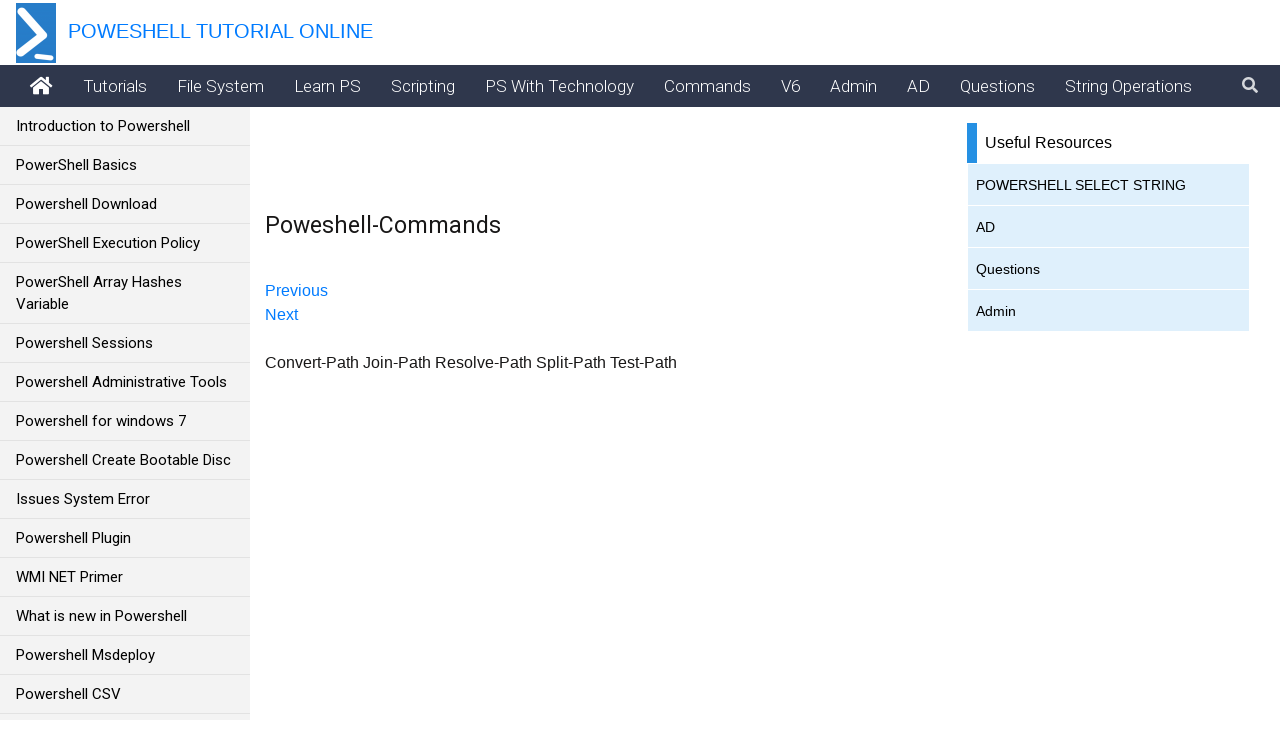

--- FILE ---
content_type: text/html; charset=utf-8
request_url: https://www.powershelltutorial.net/home/Powershell-Commands-Path
body_size: 5170
content:
<!DOCTYPE html>
<html>
<head>
        <title>Poweshell-Commands</title>
    <meta charset="utf-8" />
    <meta name="viewport" content="width=device-width" />
    <meta name="keywords" content="Poweshell-Commands, powershell, Variables, powershell commands, script signing, powershell for XP, powershell with sharepoint, powershell 3.0, powershell tutorial, powershell foreach, powershell array, powershell script,powershell try catch, powershell function, powershell tutorial for Beginner, Babysteps In PowerShell">
    <meta name="description" content="Poweshell-Commands Free powershell tutorial site of developers and configuration managers. Windows PowerShell Tutorial. An introducton to Microsoft's latest Windows scripting language.">
    <meta http-equiv="Content-Type" content="text/html; charset=UTF-8">
    <meta http-equiv="X-UA-Compatible" content="IE=EDGE;chrome=1">
    <meta name="viewport" content="width=device-width, initial-scale=1.0">
    <link href="/Content/bootstrap.min.css" rel="stylesheet" />
    <link href="/Content/eftstyle.css" rel="stylesheet" type="text/css">
    <link href="/Content/csharp.css" rel="stylesheet" type="text/css">
    <link rel="icon" href="https://www.powershelltutorial.net/favicon.ico" type="image/x-icon">
    <link href="/Content/font-awesome.min.css" rel="stylesheet" type="text/css">
    <link rel="stylesheet" href="https://use.fontawesome.com/releases/v5.3.1/css/all.css" integrity="sha384-mzrmE5qonljUremFsqc01SB46JvROS7bZs3IO2EmfFsd15uHvIt+Y8vEf7N7fWAU" crossorigin="anonymous">
    <meta name="keywords" content="powershell, Variables, powershell commands, script signing, powershell for XP, powershell with sharepoint, powershell 3.0, powershell tutorial, powershell foreach, powershell array, powershell script,powershell try catch, powershell function, powershell tutorial for Beginner, Babysteps In PowerShell">
    <meta name="description" content="Free powershell tutorial site of developers and configuration managers. Windows PowerShell Tutorial. An introducton to Microsoft's latest Windows scripting language.">
    <script src="/Scripts/jquery.min.js"></script>
    <style type="text/css">
        tcxspan {
            text-decoration: underline;
            cursor: pointer;
        }
    </style>
</head>
<body class="">
    <div class="phWrapper">
        <header class="phHeader">
            <nav class="navbar navbar-expand logo-link">
                <a class="navbar-brand text-uppercase" href="https://www.powershelltutorial.net/">
                    <img src="/images/logo2.png" alt="PS" alt="Powershell Tutorial">&nbsp;&nbsp;Poweshell Tutorial Online
                </a>
            </nav>
        </header>
        <nav class="navbar navbar-expand navbar-dark special-color-dark topMenuHorizontal sticky-top">
            <button class="navbar-toggler d-block d-md-none" type="button" data-toggle="collapse" data-target="#navbarLeft" aria-controls="#navbarLeft" aria-expanded="false" aria-label="Toggle navigation">
                <span class="navbar-toggler-icon"></span>
            </button>
            <div class="collapse navbar-collapse" id="topMenu">
                <ul class="navbar-nav mr-auto left">
                    <li class="nav-item">
                        <a href="https://www.powershelltutorial.net/" class="nav-link" style="font-size: 20px">
                            <i class="fa fa-home" aria-hidden="true"></i>
                        </a>
                    </li>
                    <li class="nav-item"><a class="nav-link" href="https://www.powershelltutorial.net/PS-Script/index.aspx">Tutorials</a></li>
					<li class="nav-item"><a class="nav-link" href="https://www.powershelltutorial.net/FileSystem/Powershell-With-FileSystem">File System</a></li>
                    <li class="nav-item"><a class="nav-link" href="https://www.powershelltutorial.net/Language/Powershell-Language-HowTo">Learn PS</a></li>
                    <li class="nav-item"><a class="nav-link" href="https://www.powershelltutorial.net/Scripting/index">Scripting</a></li>
                    <li class="nav-item"><a class="nav-link" href="https://www.powershelltutorial.net/technology/index"> PS With Technology</a></li>
                    <li class="nav-item"><a class="nav-link" href="https://www.powershelltutorial.net/Commands/script/" ">Commands</a></li>
                    <li class="nav-item"><a class="nav-link" href="https://www.powershelltutorial.net/v3/">V6</a></li>
                    <li class="nav-item"><a class="nav-link" href="https://www.powershelltutorial.net/SysAdmin/">Admin</a></li>
                    <li class="nav-item"><a class="nav-link" href="https://www.powershelltutorial.net/ActiveDirectory/">AD</a></li>
                    <li class="nav-item"><a class="nav-link" href="https://www.powershelltutorial.net/questions/powershell-interview-questions/">Questions</a></li>
                    <li class="nav-item"><a class="nav-link" href="https://www.powershelltutorial.net/string/powershell-select-string">String Operations</a></li>
                    <li class="nav-item dropdown mega-dropdown d-lg-none d-md-block">
                        <a class="nav-link dropdown-toggle no-caret" id="navbarDropdownMenuLink1" data-toggle="dropdown" aria-haspopup="true" aria-expanded="false">More</a>
                        <div class="dropdown-menu mega-menu v-2 row z-depth-1 special-color" aria-labelledby="navbarDropdownMenuLink1">
                            <a class="close text-white">✕ </a>
                            <div class="row mx-md-4 mx-1">
                                <div class="col-md-6 col-sm-6 col-xl-3 sub-menu my-xl-4 mt-4 mb-4">
                                    <h6 class="sub-title text-white">Powershell Tutorials</h6>
                                    <ul class="caret-style pl-0">
                                        <li class=""><a class="menu-item" href="https://www.powershelltutorial.net/Ps-Script/index.aspx">Tutorials</a></li>
                                        <li class=""><a class="menu-item" href="https://www.powershelltutorial.net/SysAdmin/">Admin</a></li>
                                        <li class=""><a class="menu-item" href="https://www.powershelltutorial.net/Commands/script/" ">Commands</a></li>
                                        <li class=""><a class="menu-item" href="https://www.powershelltutorial.net/v3/">V6</a></li>
                                        <li class=""><a class="menu-item" href="https://www.powershelltutorial.net/ActiveDirectory/">AD</a></li>
                                        <li class=""><a class="menu-item" href="https://www.powershelltutorial.net/string/powershell-select-string">String Operations</a></li>
                                    </ul>
                                </div>
                                <div class="col-md-6 col-sm-6 col-xl-3 sub-menu my-xl-4  mt-4 ">
                                    <h6 class="sub-title text-white">Powershell Scripts</h6>
                                    <ul class="caret-style pl-0">
                                        <li class=""><a class="menu-item" href="https://www.powershelltutorial.net/questions/powershell-interview-questions/">Questions</a></li>
                                        <li class=""><a class="menu-item" href="https://www.powershelltutorial.net/FileSystem/Powershell-With-FileSystem"> File System</a></li>
                                        <li class=""><a class="menu-item" href="https://www.powershelltutorial.net/Language/Powershell-Language-HowTo">Learn PS</a></li>
                                        <li class=""><a class="menu-item" href="https://www.powershelltutorial.net/Scripting/index">Scripting</a></li>
                                        <li class=""><a class="menu-item" href="https://www.powershelltutorial.net/technology/index"> PS With Technology</a></li>
                                    </ul>
                                </div>
                            </div>
                        </div>
                    </li>
                </ul>
                <ul class="navbar-nav nav-flex right ml-auto"></ul>
                <div id="wrap">
                    <form action="https://www.google.com" id="cse-search-box">
                        <div>
                            <input type="hidden" name="cx" value="partner-pub-7249477889959952:2433634802" />
                            <input type="hidden" name="ie" value="UTF-8" />
                            <input type="text" name="q" id="q" placeholder="Search" class="form-control">
                            <button type="submit" name="sa" id="search_submit" class="button-search border-0 bg-transparent text-white">
                                <i class="fa fa-search"></i>
                            </button>
                        </div>
                    </form>
                </div>
            </div>
        </nav>
        <nav class="navbar menuLeft p-0 navbar-expand-md">
            <div class="collapse navbar-collapse" id="navbarLeft" style="top: 107px;">
                <div class="menuVerticalParent" style="padding-top: 107px;">
                    <ul class="menuVertical" id="leftmenu">
                        
<li>
    <a href="/home/Introduction-to-Powershell">Introduction to Powershell</a>
</li>
<li>
    <a href="/Home/PowerShell-Basics">PowerShell Basics</a>
</li>
<li>
    <a href="/Home/Powershell-Download">Powershell Download</a>
</li>
<li>
    <a href="/Home/PowerShell-Execution-Policy">PowerShell Execution Policy</a>
</li>
<li>
    <a href="/Home/PowerShell-Array-Hashes-Variable">PowerShell Array Hashes Variable</a>
</li>

<li>
    <a href="/Home/Powershell-Sessions">Powershell Sessions</a>
</li>
<li>
    <a href="/Home/Powershell-Administrative-Tools">Powershell Administrative Tools</a>
</li>
<li>
    <a href="/Home/powershell-for-windows-7">Powershell for windows 7</a>
</li>
<li>
    <a href="/Home/powershell-create-bootable-disc">Powershell Create Bootable Disc</a>
</li>
<li>
    <a href="/Home/Issues-System-Error">Issues System Error</a>
</li>
<li>
    <a href="/Home/Powershell-Plugin">Powershell Plugin</a>
</li>
<li>
    <a href="/Home/WMI-NET-Primer">WMI NET Primer</a>
</li>
<li>
    <a href="/Home/New-in-powershell">What is new in Powershell</a>
</li>
<li>
    <a href="/Home/Powershell-Msdeploy">Powershell Msdeploy</a>
</li>
<li>
    <a href="/Home/CSV-Powershell">Powershell CSV</a>
</li>
<li>
    <a href="/Home/run-powershell-script">Run Powershell Script</a>
</li>
<li>
    <a href="/Home/Advantages-Powershell">Powershell Advantages</a>
</li>
<li>
    <a href="/Home/Cmdlets">Powershell Cmdlets</a>
</li>
<li>
    <a href="/Home/Cmdlets-Get-Help">Cmdlets Get Help</a>
</li>
<li>
    <a href="/Home/Cmdlets-Get-Command">Cmdlets Get Command</a>
</li>
<li>
    <a href="/Home/Cmdlets-Get-Member">Powershell Get Member</a>
</li>
<li>
    <a href="/Home/Cmdlets-Get-PSDrive">Cmdlets Get-PSDrive</a>
</li>
<li>
    <a href="/Home/Poweshell-Commands">Poweshell Commands</a>
</li>
<li>
    <a href="/Home/Difference-PowerShell-V2-And-V3">Differences in V2 And V3</a>
</li>
<li>
    <a href="/Home/Powershell-cbt">Powershell Cbt</a>
</li>
<li>
    <a href="/Home/Powershell-Parameters">Powershell Parameters</a>
</li>
<li>
    <a href="/Home/Output-Format-command">Powershell Output Format Command</a>
</li>
<li>
    <a href="/Home/Pass-Argumets-to-Powershell">Powershell Pass Argumets</a>
</li>
<li>
    <a href="/Home/powershell-programming">Programming with Powershell </a>
</li> 
<li>
    <a href="/Home/Cmdlets">Powershell Cmdlets</a>
</li>
<!--<li>
    <a href="/Home/Powershell-Danger-Command">Powershell Danger Command</a>
</li>
<li>
    <a href="/Home/Powershell-Interactive">Powershell Interactive</a>
</li>
<li>
    <a href="/Home/Powershell-Security-Certificate">Powershell Security Certificate</a>
</li>
<li>
    <a href="/Home/Powershell-Security-Policy">Powershell Security Policy</a>
</li>-->
<li>
    <a href="/Home/Powershell-Approach">Powershell Approach</a>
</li>
<li>
    <a href="/Home/Powershell-Examples">Powershell Examples</a>
</li>
<li>
    <a href="/Home/Powershell-Formatting-Output">Powershell Formatting Output</a>
</li>

<li>
    <a href="/Home/Powershell-Vs-Cmd">Powershell Vs Cmd</a>
</li>
<li>
    <a href="/Home/Powershell-Debug">Powershell Debug</a>
</li>
<li>
    <a href="/Home/Powershell-Error-Exceptions">Powershell Error Exceptions</a>
</li>
<li>
    <a href="/Home/Powershell-Trace">Powershell Trace</a>
</li>
<li>
    <a href="/Home/Versatility-of-Powershell">Versatility of Powershell</a>
</li>

<li>
    <a href="/Home/Powershell-Snapins">Snapins of Powershell</a>
</li>

<li>    <a href="/Home/Console-Configuration-Customization">Console-Configuration-Customization</a>
</li>

<li>
    <a href="/home/Powershell-If-else"><b>Powershell If Else</b></a>
</li>
<li>
    <a href="/Home/PowerShell-Array-Hashes-Variable"><b>PowerShell Array Hashes Variable</b></a>
</li>
<li>
    <a href="/Home/Powershell-Foreach"><b>Powershell Foreach</b></a>
</li>
<li>
    <a href="/Home/powershell-function"><b>Powershell Function</b></a>
</li>
<li>
    <a href="/FileSystem/Powershell-with-FileSystem"><b>Powershell File System</b></a>
</li>

<li><a href="/home/Powershell-Questions">Powershell Interview Questions</a></li>

<li><a href="/questions/powershell-interview-questions">Powershell frequently asked Questions</a></li>

<li><a href="/home/Powershell-Essentials-PDF">Powershell Essentials PDF</a></li>
<li>
    <a href="/home/3-reasons-to-learn-PowerShell">3 Reasons to learn PowerShell</a>
</li>
<li>
    <a href="/string/powershell-string">Powershell String</a>
</li>
<li>
    <a href="/home/Regular-Expressions-Use-in-Powershell">Regular-Expressions-Use-in-Powershell</a>
</li>
<li>
   <a href="/Language/Script/Powershell-Language-HowTo">Powershell Language</a>
</li>
<li>
    <a href="/string/powershell-string">Powershell Processing Text</a>
</li>
                    </ul>
                </div>
            </div>
        </nav>
        <section class="middleContent" id="middleContent">
            <div class="container-fluid">
                <div class="row">
                    <div class="col-md-12 pr-md-0 col-lg-12 col-xl-8">
                        <div class="lb-ad mb-2 mt-3">
                            <!--Next-Prev-->
                            <div>
                                <script async src="//pagead2.googlesyndication.com/pagead/js/adsbygoogle.js"></script>
                                <!-- inside-pst1 -->
                                <ins class="adsbygoogle"
                                     style="display:inline-block;width:320px;height:50px"
                                     data-ad-client="ca-pub-7249477889959952"
                                     data-ad-slot="9602653203"></ins>
                                <script>
                                    (adsbygoogle = window.adsbygoogle || []).push({});
                                </script>
                            </div>
                            

<h2>Poweshell-Commands</h2>
<br />
<div id="previousWrapper">
    <a href="/home/Powershell-Sessions">Previous</a>
</div>
<div id="nextWrapper">
    <a href="/home/PowerShell-Execution-Policy">Next</a>
</div>
<br />
Convert-Path

Join-Path	Resolve-Path	Split-Path	Test-Path

                            <div>
                                <script async src="//pagead2.googlesyndication.com/pagead/js/adsbygoogle.js"></script>
                                <!-- inside-pst1 -->
                                <ins class="adsbygoogle"
                                     style="display:inline-block;width:320px;height:50px"
                                     data-ad-client="ca-pub-7249477889959952"
                                     data-ad-slot="9602653203"></ins>
                                <script>
                                    (adsbygoogle = window.adsbygoogle || []).push({});
                                </script>
                            </div>
                            <!--Next-Prev-->
                        </div>
                    </div>
                    <div class="d-md-none col-xl-4  d-lg-block rightSidebar">
                        <div class="row">
                            <div class="col-12">
                                <div class="popular-articles col-12 mt-3">
                                    <ul class="list-group article-items one">
                                        <li class="list-group-item title">Useful Resources</li>
                                        <li class="list-group-item intro"><a href="https://www.powershelltutorial.net/string/powershell-select-string">POWERSHELL SELECT STRING</a></li>
                                        <li class="list-group-item intro"><a href="https://www.powershelltutorial.net/ActiveDirectory/">AD</a></li>
                                        <li class="list-group-item intro"><a href="https://www.powershelltutorial.net/questions/powershell-interview-questions/">Questions</a></li>
                                        <li class="list-group-item intro"><a href="https://www.powershelltutorial.net/SysAdmin/">Admin</a></li>
                                    </ul>
                                </div>
                                <center class="mt-3">
                                    <div></div>
                                    <script async src="//pagead2.googlesyndication.com/pagead/js/adsbygoogle.js"></script>
                                    <!-- pst-resp-jul18 -->
                                    <ins class="adsbygoogle"
                                         style="display:block"
                                         data-ad-client="ca-pub-7249477889959952"
                                         data-ad-slot="6390426371"
                                         data-ad-format="auto"
                                         data-full-width-responsive="true"></ins>
                                    <script>
                                        (adsbygoogle = window.adsbygoogle || []).push({});
                                    </script>
                                </center>
                                <center class="mt-3">
                                    <script async src="//pagead2.googlesyndication.com/pagead/js/adsbygoogle.js"></script>
                                    <!-- pst-resp-jul18 -->
                                    <ins class="adsbygoogle"
                                         style="display:block"
                                         data-ad-client="ca-pub-7249477889959952"
                                         data-ad-slot="6390426371"
                                         data-ad-format="auto"
                                         data-full-width-responsive="true"></ins>
                                    <script>
                                        (adsbygoogle = window.adsbygoogle || []).push({});
                                    </script>
                                </center>
                                <div>
                                    


                                </div>
                            </div>
                        </div>
                    </div>
                </div>
            </div>
            <footer class="section footer pt-5">
                <div class="footer-main">
                    <div class="container-fluid">
                        <div class="row">
                            <div class="col-lg-7">
                                <div class="row">
                                    <div class="col-md-5 ">
                                        <div class="edugate-widget widget">
                                            <div class="title-widget">PowershellTutorial</div>
                                            <div class="content-widget">
                                                <p>
                                                    of use and <a href="https://www.powershelltutorial.net/home/Disclaimer/" class="privacypolicy">privacy policy</a>.
                                                </p>
                                                <div class="info-list">
                                                    <ul class="list-unstyled">
                                                        <li><i class="fa fa-envelope"></i><a class="mail" href="/cdn-cgi/l/email-protection#09647b79383b3a496e64686065276a6664">Feedback</a></li>
                                                    </ul>
                                                </div>
                                            </div>
                                        </div>
                                    </div>
                                    <div class="col-md-7">
                                        <div class="useful-link-widget widget">
                                            <div class="title-widget">Tutorials</div>
                                            <div class="content-widget">
                                                <div class="useful-link-list">
                                                    <div class="row">
                                                        <div class="col-md-6 col-sm-6">
                                                            <ul class="list-unstyled">
                                                                <li><i class="fa fa-angle-right"></i><a href="https://www.powershelltutorial.net/string/powershell-select-string">String Operations</a></li>

                                                            </ul>
                                                        </div>
                                                        <div class="col-md-6 col-sm-6 ">
                                                            <ul class="list-unstyled">
                                                                <li><i class="fa fa-angle-right"></i><a href="https://www.powershelltutorial.net/ActiveDirectory/">AD</a></li>
                                                                <li><i class="fa fa-angle-right"></i><a href="https://www.powershelltutorial.net/questions/powershell-interview-questions/">Questions</a></li>
                                                            </ul>
                                                        </div>
                                                    </div>
                                                </div>
                                            </div>
                                        </div>
                                    </div>
                                </div>
                            </div>
                            <div class="col-lg-4">
                                <div class="row">
                                    <div class="col-md-12 ">
                                        <div class="mailing-widget widget">
                                            <div class="title-widget">E-mail list</div>
                                            <div class="content-wiget">
                                                <p>
                                                    Subscribe to PowershellTutorial email list and get Cheat Sheets, latest updates, tips &amp;
                                                    tricks about Powershell to your inbox.
                                                </p>
                                                <p>We respect your privacy.</p>
                                            </div>
                                        </div>
                                    </div>
                                </div>
                            </div>
                        </div>
                        <div class="row hyperlink text-center text-md-left">
                            <div class="col-md-6 hyper-left">
                                <ul class="list-inline">
                                    <li class="list-inline-item"><a href="https://www.powershelltutorial.net/">HOME</a></li>
                                    <li class="list-inline-item"><a href="https://www.powershelltutorial.net/Home/disclaimer">Disclaimer</a></li>
                                    <li class="list-inline-item"><a href="https://www.powershelltutorial.net/sitemap.html" target="_blank">sitemap</a></li>
                                </ul>
                            </div>
                            <div class="col-md-6 hyper-right text-center text-md-right">
                                <i class="fa fa-copyright" aria-hidden="true"></i>2018 PowershellTutorial.net. All Rights Reserved.
                            </div>
                        </div>
                    </div>
                </div>
                <div id="back-top"><a href="#top" class="d-none"><i class="fa fa-angle-double-up"></i></a></div>
            </footer>
        </section>
    </div>
    
    <script data-cfasync="false" src="/cdn-cgi/scripts/5c5dd728/cloudflare-static/email-decode.min.js"></script><script src="/Scripts/bootstrap.min.js"></script>
    <script src="/Scripts/eftGeneralScript.js"></script>
    <script type="text/javascript">
        $(document).ready(function () {
            stickTLMenus();
            var temp = $(window).height();
            $('#back-top a').addClass('d-none');
            $(window).scroll(function () {
                stickTLMenus();
                if ($(window).scrollTop() > temp) {
                    $('#back-top a').addClass('d-block');
                    $('#back-top a').removeClass('d-none');
                }
                else {
                    $('#back-top a').addClass('d-none');
                    $('#back-top a').removeClass('d-block');
                }
            });
            //var path = $(location).attr('pathname');
            var path = $(location)[0];
            $('#leftmenu li a[href="' + path + '"]').addClass('active');
            $('#topMenu ul li a[href="/PS-Script/another-script-create-shortcuts-lnk-or-url-files-with-powershell.aspx"]').addClass('active');
            maintainLeftMenuPos();
            $("#subscribe-form").on("submit", function (s) { s.preventDefault(), submitSubscribeForm($("#subscribe-form")) })
        });
    </script>
    <script type="text/javascript">
        var _gaq = _gaq || [];
        _gaq.push(['_setAccount', 'UA-39345382-1']);
        _gaq.push(['_trackPageview']);
        (function () {
            var ga = document.createElement('script'); ga.type = 'text/javascript'; ga.async = true;
            ga.src = ('https:' == document.location.protocol ? 'https://ssl' : 'http://www') + '.google-analytics.com/ga.js';
            var s = document.getElementsByTagName('script')[0]; s.parentNode.insertBefore(ga, s);
        })();
    </script>
<script defer src="https://static.cloudflareinsights.com/beacon.min.js/vcd15cbe7772f49c399c6a5babf22c1241717689176015" integrity="sha512-ZpsOmlRQV6y907TI0dKBHq9Md29nnaEIPlkf84rnaERnq6zvWvPUqr2ft8M1aS28oN72PdrCzSjY4U6VaAw1EQ==" data-cf-beacon='{"version":"2024.11.0","token":"4cab40fa40cd4c04be824148271ed0ba","r":1,"server_timing":{"name":{"cfCacheStatus":true,"cfEdge":true,"cfExtPri":true,"cfL4":true,"cfOrigin":true,"cfSpeedBrain":true},"location_startswith":null}}' crossorigin="anonymous"></script>
</body>
</html>


--- FILE ---
content_type: text/html; charset=utf-8
request_url: https://www.google.com/recaptcha/api2/aframe
body_size: 266
content:
<!DOCTYPE HTML><html><head><meta http-equiv="content-type" content="text/html; charset=UTF-8"></head><body><script nonce="fGaO2dFEyUe29R5s7pjeSQ">/** Anti-fraud and anti-abuse applications only. See google.com/recaptcha */ try{var clients={'sodar':'https://pagead2.googlesyndication.com/pagead/sodar?'};window.addEventListener("message",function(a){try{if(a.source===window.parent){var b=JSON.parse(a.data);var c=clients[b['id']];if(c){var d=document.createElement('img');d.src=c+b['params']+'&rc='+(localStorage.getItem("rc::a")?sessionStorage.getItem("rc::b"):"");window.document.body.appendChild(d);sessionStorage.setItem("rc::e",parseInt(sessionStorage.getItem("rc::e")||0)+1);localStorage.setItem("rc::h",'1768984133526');}}}catch(b){}});window.parent.postMessage("_grecaptcha_ready", "*");}catch(b){}</script></body></html>

--- FILE ---
content_type: text/css
request_url: https://www.powershelltutorial.net/Content/eftstyle.css
body_size: 8031
content:
@charset "utf-8"; @import url('https://fonts.googleapis.com/css?family=Lato:300,400,700|Roboto:300,400,500,700'); body{font-family:Verdana,Geneva,sans-serif;font-weight:300;color:#181717;text-align:justify}.phHeader .navbar{height:65px}.navbar a{transition:all .3s ease}.logo-img{width:30px}.logo-link{z-index:200}.nav-flex-icons li.nav-item a.nav-link{border:1px solid #a5a7a9;width:32px;height:32px;margin:2px;text-align:center;line-height:32px;padding:0;border-radius:32px;-webkit-transition:all .3s ease-in;-moz-transition:all .3s ease-in;transition:all .3s ease-in}.nav-flex-icons li.nav-item a.nav-link.gplus-icon{color:#d54235;border-color:#d54235}.nav-flex-icons li.nav-item:hover a.nav-link{color:#fff}.nav-flex-icons li.nav-item .fb-icon{border-color:#3b5a95;color:#3b5a95}.nav-flex-icons li.nav-item:hover a.nav-link.fb-icon{background:#3b5a95}.nav-flex-icons li.nav-item .tw-icon{border-color:#20beea;color:#20beea}.nav-flex-icons li.nav-item:hover .tw-icon{background-color:#20beea}.nav-flex-icons li.nav-item:hover .gplus-icon{background:#d54235}.navbar .mega-dropdown{position:static!important}.special-color-dark{background-color:#2f374c}.topMenuHorizontal{font-family:roboto,Arial,sans-serif;padding:0 15px;height:42px}.navbar-dark .navbar-nav .nav-link:focus,.navbar-dark .navbar-nav .nav-link:hover,.navbar-dark .navbar-nav .active>.nav-link,.navbar-dark .navbar-nav .nav-link.active,.navbar-dark .navbar-nav .nav-link.show,.navbar-dark .navbar-nav .show>.nav-link{background-color:#1d8fe7;color:#fff;cursor:pointer}.navbar-dark .navbar-nav .nav-link{line-height:42px;padding:0 15px;color:#fff;font-size:17px}.navbar .dropdown-menu.mega-menu{width:100%;background-color:#6c6c6c;border:none;border-radius:0;margin-top:0}.navbar .dropdown-menu.mega-menu.v-2 a{padding:0 25px;display:block}.navbar .dropdown-menu.mega-menu.v-2 a.news-title-2{font-weight:500;font-size:1.1rem;line-height:1.5;-webkit-transition:.2s;transition:.2s;color:#fff!important}.navbar .dropdown-menu.mega-menu.v-2 a.news-title-2:hover{color:#d0d6e2!important}.navbar .dropdown-menu.mega-menu.v-2 .sub-menu ul{list-style:none}.navbar .dropdown-menu.mega-menu.v-2 .sub-menu ul.caret-style li{-webkit-transition:.3s;transition:.3s}.navbar .dropdown-menu.mega-menu.v-2 .sub-menu ul.caret-style li:hover{background-color:#1d8fe7;-webkit-transition:.3s;transition:.3s}.navbar .dropdown-menu.mega-menu.v-2 .sub-menu ul.caret-style li a:after{font-family:fontawesome;content:'\f105';position:absolute;left:.5rem;font-size:12px;top:50%;transform:translateY(-50%)}.navbar .dropdown-menu.mega-menu.v-2 .sub-menu a.menu-item{color:#d9d9d9!important;position:relative;font-size:17px}.navbar .dropdown-menu.mega-menu.v-2 .sub-menu li:hover a.menu-item{color:#fff!important;text-decoration:none}.navbar .dropdown-menu.mega-menu.v-2 .sub-title{padding-bottom:1rem;margin-bottom:1rem;border-bottom:1px solid;font-weight:400;font-size:20px}.navbar .dropdown-menu.mega-menu.v-2 .font-small{font-size:.85rem}.sticky{position:fixed;top:0;width:100%;z-index:999}.header-ad-div{display:block}.eft-ad-squre2{width:300px;height:600px;display:block}.collapse.navbar-collapse{padding-right:40px}input[type=text]#q{height:40px;display:inline-block;border:none;outline:none;font-weight:300;padding:3px;padding-right:30px;background:0 0;width:0;position:absolute;top:50%;transform:translateY(-50%);right:15px;z-index:9;transition:width .4s cubic-bezier(0,.795,0,1);cursor:pointer}input[type=text]#q:focus:hover{border-bottom:1px solid #5bb1f4}input[type=text]#q:focus{width:340px;z-index:7;border:1px solid #5bb1f4;border-radius:4px;cursor:text;outline:none;background-color:#f3f3f3;box-shadow:none}#search_submit{height:42px;width:30px;display:inline-block;border:none;position:absolute;top:0;right:15px;z-index:8;cursor:pointer;opacity:.8;cursor:pointer}.subscription-box{padding:10px;border-radius:4px}input[type=text]:focus+.input-group-btn #search_submit{color:#101010!important}#search_submit :hover{opacity:1}.eftext-img{border:1px solid #000}button.navbar-toggler.d-block.d-md-none{border:none;outline:none!important}#navbarLeft{top:107px;padding-bottom:0;padding-right:0;height:100%;width:250px;background-color:transparent;position:fixed!important;z-index:111}.menuVerticalParent{position:fixed;top:0;padding-top:107px;padding-bottom:0;height:100%;width:250px;background-color:transparent}.menuVertical{font-family:roboto,sans-serif;font-weight:400;color:#181717;font-size:19px;padding:0;list-style:none;background:#f3f3f3;height:100%;align-items:flex-start;width:250px;overflow-y:auto;overflow-x:hidden;padding-bottom:0;margin-bottom:0}.menuVertical li ul{padding-left:20px}.menuVertical .menu-title{display:block;padding:.5rem 1rem;border-bottom:1px solid #e2e2e2;font-weight:500}.menuVertical li a{display:block;padding:.5rem 1rem;cursor:pointer;border-bottom:1px solid #e2e2e2;color:#000;font-size:15px;text-align:left}.menuVertical li ul li a{}.menuVertical li a.active,.menuVertical li a:hover,.menuVertical ul li a:hover{background-color:#2a91e1;color:#fff;text-decoration:none}.menuVertical li ul{padding:0}.menuVertical li ul li{list-style:none}.menuVertical li ul li a{text-decoration:none;padding-left:40px;font-size:14px}#middleContent{margin-left:250px}.articleContent{margin-left:100px}.title{font-weight:400;margin-bottom:.5em}h1,h2,h3,h4,h5,h6{font-family:roboto,sans-serif;font-weight:400}h1{font-size:26px;margin-bottom:1.5rem}h2{font-size:23px;margin:2rem 0 1rem}h3{font-size:19px;border-left:15px solid #275579;padding:.5rem .8rem;background-color:#b5cbdc;margin:2rem 0 1.5rem}h4{font-size:18px}.test-panel h4{font-size:18px}p{font-size:16px;line-height:1.9rem;text-align:justify;word-wrap:break-word}figcaption{text-align:center;color:#5e6061!important;font-size:16px!important;padding:5px}figure{margin:5px 0 10px;border:0;text-align:center}figure img{max-width:100%;height:auto}.info{background-color:#dff0fc;padding:1.5rem 1rem;margin:.5rem 0}.info h3{font-family:roboto,sans-serif;font-weight:400;border:0;background-color:transparent;margin:0 0 1rem;padding:0;color:#45647a;font-size:20px}.info p{font-size:15px}.intro{background-color:#dff0fc}b,strong{font-weight:600}ol{padding-left:25px;position:relative;line-height:1.9rem}.list{padding-left:25px;position:relative;list-style:none;line-height:1.9rem}.list li:before{content:"\f105";font-family:fontAwesome;color:#2590e3;position:absolute;left:5px}.list li .dt,.list li .dd{margin-right:0;font-weight:400;display:inline}.tips-block{border:1px solid #d7d7d7;border-radius:4px;padding:15px 15px 5px;box-sizing:border-box;-moz-box-sizing:border-box;-webkit-box-sizing:border-box;font-family:kozuka gothic pro el;font-weight:400;color:#5b5b5b;font-size:17px;line-height:20px;margin-left:10px}.tips-block span{float:left;width:100%;margin-top:-30px}.tips-block span img{float:left;margin-left:-20px}.external-link,.detail-link{color:#407fb0;text-decoration:none!important}.external-link:hover,.detail-link:hover{color:#1b364a}.external-link:after{font-family:fontawesome;content:" \f08e";font-size:.75rem;padding-left:5px}.tt-ad-header{width:728px;height:90px}.outputLabel{display:table;margin-top:15px;padding:3px 5px;background-color:#b7b5b5;border-top-left-radius:4px;border-top-right-radius:4px;color:#000}samp{width:100%;padding:10px;display:inline-block;margin-bottom:20px;border:5px solid #b7b5b5;background-color:#5f5b5b;color:#fff}samp b{font-size:18px}.syntax{padding:0 1.25rem 1.25rem;background-color:#2b74a2;margin-bottom:1.25rem;border:0;border-radius:0}.syntax-title{color:#fff;padding-left:0;background-color:transparent;border:0;font-size:17px!important}.syntax pre{margin-bottom:0}.newsLetter{font-size:.9rem;background-color:#2b74a2;padding:.5rem 1rem;color:#fff}.tryitLink,.start-learning{background:#246eb9;color:#fff}.tryitLink:hover,.start-learning:hover{background:#2b90e1;color:#fff}.card-header{font-size:22px;font-weight:400}.card.code-panel.bg-light{background-color:#eaeaea!important}.code-panel{background-color:#d8e5ee;padding:0 1.25rem;border:0;border-radius:0;margin-bottom:1.25rem}.code-panel-without-title{padding:0 1.25rem;background-color:#fff;border:1px solid #2590e3;border-radius:0;margin-bottom:1.25rem}.example-title,.example-footer{background-color:transparent;border:0;padding-left:0}.panel-body{color:#101010}article pre{border:0;background-color:inherit;margin-bottom:10px}p code,ol li code,ul li code{border:1px solid #afb2b5;background-color:#f9f9f9;color:#000;padding:0 5px;border-radius:3px;font-size:16px;white-space:nowrap}p code.singleLineCode{padding:.5rem}.noteDiv{border-radius:0;margin-bottom:1.25rem}.noteDiv .card-header{background:#e3e9ed;margin-bottom:0;padding:.5rem .5rem .5rem 1rem;border-radius:0}.noteDiv .card-body{color:#101010;padding:.5rem 1rem;border-radius:0}.card.points{background-color:#ebf4fa;border:0;border-radius:0;margin-bottom:1.25rem}.points .card-header{background-color:transparent;border:0;padding-bottom:0}.points .card-body{padding:1.25rem 0 0 1.3em}.points ol,.ul-table{counter-reset:item;list-style-type:none;margin-left:0;padding:0}.points ol li{padding-left:1.3em;position:relative;margin-bottom:.5em}.points ol li:before{content:counter(item) ")";counter-increment:item;position:absolute;left:0}.navigation{border-bottom:1px solid #ddd;border-top:1px solid #ddd;padding:.5rem}.navigation i{font-size:18px}.navigation .btn{width:120px;text-align:center;background-color:#f6f7fa;color:#505d89;border-color:#bfc6dd}.navigation .btn:hover,.navigation .btn.active{background-color:#2b90e1;color:#fff;border-color:#2b90e1}#back-top a{position:fixed;bottom:20px;right:20px;border:2px solid #86bc42;background-color:transparent;width:40px;height:40px;text-align:center;font-size:24px;z-index:100;color:#86bc42;transition:all .5s ease-in-out}#back-top a:hover{background-color:#86bc42;color:#fff}.formDiv{margin:5px;padding:5px;width:90%}.formDiv fieldset{border:none;margin:0}.formDiv label{width:18%;margin:5px;display:block;float:left}.formDiv span:after{content:"*";color:red}.formDiv input{width:30%;margin:5px}.table{font-size:16px}.table td,.table th{padding:.5rem}.table thead th{vertical-align:bottom;background:#63a9e0;font-weight:400;color:#fff}.table-bordered td,.table-bordered th{border:1px solid #dfdfdf}.table tbody td{color:#414141;font-size:14px}.table tbody tr:nth-child(odd){background:#fff}.table tbody tr:nth-child(even){background:#f9f9f9}.ul-table li{padding-left:1em;position:relative}.ul-table li:before{content:"\f105";font-family:fontawesome;position:absolute;left:0}.article-table tr th{font-weight:400;background-color:#63a9e0;color:#fff;font-size:18px}.article-table tr td{font-size:16px}.faq{background-color:#fff;padding:10px 20px}.further-reading{border-radius:0;margin-bottom:1.25rem;border-color:#6dafda}.further-reading .card-header{background-color:#6dafda;border-radius:0;color:#314756;padding:.5rem 1rem}.further-reading .card-body{padding:.5rem .5rem 0}#social-platforms ul{list-style-type:none;padding-left:10px}.test-panel pre{font-family:Verdana,Geneva,Tahoma,Arial,Helvetica,sans-serif;font-size:16px;white-space:pre-wrap;word-wrap:break-word;word-break:normal;background-color:transparent}.test-panel code{color:#000;font-size:16px}.question pre{border:none;background-color:#fff;font-family:Verdana,Geneva,Tahoma,Arial,Helvetica,sans-serif;font-size:15px;padding-left:0;white-space:pre-wrap;white-space:-moz-pre-wrap;white-space:-pre-wrap;white-space:-o-pre-wrap;word-wrap:break-word}.quizLabel{font-size:18px;color:#425a70;margin:5px 0}.test-option{height:auto;line-height:.8rem;width:100%}.test-option input[type=radio]{margin-left:5px;width:3%;height:1rem}.test-option label{margin-left:5px;line-height:1.2rem;width:95%;margin-bottom:0;vertical-align:bottom}#social-platforms li a{display:block;width:100%;padding:0;font-size:14px}.btn-icon>span,.btn-icon>i{-webkit-transition:all .5s;-moz-transition:all .5s;transition:all .5s;line-height:35px}.btn-icon>span{padding-left:.5em;padding-right:.5em;line-height:35px;width:calc(100% - 40px);display:inline-block;white-space:nowrap;color:#fff;background:#b8b8b8}.btn:focus>span{background:#9a9a9a}.btn-icon>i{position:relative;width:40px;display:inline-block;height:35px;text-align:center;font-size:1.25em;color:#fff;background:#212121}.btn-icon>i:after{content:"";border:8px solid;border-color:transparent transparent transparent #222;position:absolute;top:50%;transform:translateY(-50%);right:-15px}.btn-icon:hover>i,.btn-icon:focus>i{color:#fff}.btn-facebook:hover>i,.btn-facebook:focus>i{color:#3b5998}.btn-facebook>span{background:#3a589e}.btn-facebook>i{background:#30467b}.btn-facebook>i:after{border-color:transparent transparent transparent #30467b}.btn-twitter:hover>i,.btn-twitter:focus>i{color:#55acee}.btn-twitter>span{background:#429cd6}.btn-twitter>i{background:#3a88bb}.btn-twitter>i:after{border-color:transparent transparent transparent #3a88bb}.btn-googleplus:hover>i,.btn-googleplus:focus>i{color:#dd4b39}.btn-googleplus>span{background:#dd4b39}.btn-googleplus>i{background:#a4382b}.btn-googleplus>i:after{border-color:transparent transparent transparent #a4382b}.btn-pinterest:hover>i,.btn-pinterest:focus>i{color:#cb2028}.btn-pinterest>span{background:#cb2028}.btn-linkedin:hover>i,.btn-linkedin:focus>i{color:#007bb6}.btn-linkedin>span{background:#0274b3}.btn-linkedin>i{background:#035e90}.btn-linkedin>i:after{border-color:transparent transparent transparent #035e90}.rightSidebar{font-size:17px}.lb-ad{min-height:90px}.rect-ad{min-height:250px}.popular-articles{margin-bottom:.5rem}.article-items .list-group-item{padding:.5rem}.article-items .list-group-item:not(.title){border-color:#2690e3;border-radius:0}.article-items .list-group-item a{color:#000;font-size:13.5px}.article-items.one .list-group-item{border-color:#fff;border-radius:0}.article-items.one .title{color:#000;background-color:transparent;border-left:10px solid #2590e3}.article-items.one .list-group-item:hover{background-color:#5bb1f5;cursor:pointer}.article-items.one .list-group-item:hover:nth-child(1){background-color:transparent}.article-items.one .list-group-item:hover a{text-decoration:none}.article-items .title{margin-bottom:0;border-radius:0;border:0;border-bottom:0;background:#565656;border-left:10px solid #2590e3;font-size:16px;color:#fff;cursor:pointer}.tt-ad-squre1{height:600px;width:300px;display:block}.tt-ad-halfpage{height:600px;width:300px;display:block}footer.section.footer{background:#242c42;color:#fff;font-size:14px;font-weight:300;padding-left:10px}footer.section.footer a.privacypolicy{text-decoration:underline}footer.section.footer a.mail{padding-left:5px}footer.section.footer li:hover a,footer.section.footer .hyperlink .hyper-left li:hover a{color:#7fb441;text-decoration:none}footer.section.footer li i{color:#86bc42;margin-right:.4em}.useful-link-list li{padding-bottom:10px}.footer-main .title-widget{color:#86bc42;font-size:20px;font-weight:300}input#mc-embedded-subscribe{background:#6caf43;border-radius:0;color:#fff}#newsletter-form+p{font-size:11px}#newsletter-form+p a{text-decoration:underline}#newsletter-form+p a:hover{text-decoration:none}.info-list{padding-top:10px;padding-bottom:10px}footer.section.footer .info-list ul li i{color:#fff}footer.section.footer .hyperlink{border-top:1px solid #2f374c;font-size:15px}footer.section.footer .hyperlink .hyper-left a{color:#c2c4c7;font-weight:400}footer{width:100%;font-family:lato,Helvetica,Arial,sans-serif}footer a:hover,a:active,a:focus{text-decoration:none}footer a{transition:all .2s ease}.footer-main{background-color:#242c42;overflow-x:hidden}.footer-main .footer-main-wrapper{padding-top:30px;padding-bottom:20px;color:#fff}.footer-main .title-widget{color:#86bc42;padding-bottom:20px;font-size:16px;text-align:left}.footer-main .hyperlink{border-top:1px solid #2f374c;line-height:70px;min-height:70px;font-weight:700;position:relative}.footer-main .hyperlink:before{position:absolute;content:'';width:100%;height:1px;background-color:#2f374c;top:-1px;left:-100%}.footer-main .hyperlink:after{position:absolute;content:'';width:100%;height:1px;background-color:#2f374c;top:-1px;right:-100%}.footer-main .hyperlink .hyper-left a{font-size:10px;color:#4f5b6b}.footer-main .hyperlink .hyper-left a:hover{color:#86bc42}.footer-main .hyperlink .hyper-right{font-size:12px;color:#c2c4c7}.footer-main .hyperlink ul.list-inline{margin-bottom:0}.footer-main .widget a{color:#fff}.footer-main .widget .cur-title{color:#86bc42}.footer-main .recent-post-widget .content-widget a:hover,.footer-main .popular-course-widget .content-widget a:hover,.footer-main .category-widget .content-widget a:hover,.footer-main .archive-widget .content-widget a:hover{color:#86bc42}.footer-main .recent-post-widget .content-widget a:hover span,.footer-main .popular-course-widget .content-widget a:hover span,.footer-main .category-widget .content-widget a:hover span,.footer-main .archive-widget .content-widget a:hover span,.footer-main .recent-post-widget .content-widget a:hover p,.footer-main .popular-course-widget .content-widget a:hover p,.footer-main .category-widget .content-widget a:hover p,.footer-main .archive-widget .content-widget a:hover p,.footer-main .recent-post-widget .content-widget a:hover i,.footer-main .popular-course-widget .content-widget a:hover i,.footer-main .category-widget .content-widget a:hover i,.footer-main .archive-widget .content-widget a:hover i{color:#86bc42}.footer-main .category-widget li,.footer-main .archive-widget li{border-bottom-color:#2f374c}.footer-main .media{border-bottom-color:#2f374c}.footer-main .tag-widget{margin:20px 0}.footer-main .tag-widget li{margin:0 10px 10px 0;display:inline-block}.footer-main .tag-widget li .tag-item{color:#fff;display:inherit;padding:10px;background-color:#3b4757;transition:all .3s ease-in}.footer-main .tag-widget li .tag-item:hover{background-color:#86bc42}.footer-main .tag-widget li .tag-item:hover .tag-item{color:#fff}.footer-main .course-price-widget .cur-title.cur{color:#86bc42}.widget{}.widget a:hover{color:#86bc42}.widget p{line-height:24px;font-size:15px}.widget .title-widget{font-weight:700;text-transform:uppercase}.widget .media{border-bottom:1px solid #dee5e9;padding:20px 0;margin:0}.widget .media:last-child{border-bottom:none;padding-bottom:0}.widget .media .media-left{padding-right:0;width:100px;height:auto}.widget .media .media-right{padding-left:15px}.widget .media .media-right span{font-size:12px}.widget .media .media-right .comment{float:right}.widget .media .media-right .comment i{margin-right:3px}.widget .media .media-right p{margin:0}.widget .media .info{display:inline-block}.widget .media .link{display:inline-block;color:#6f8190}.widget .media .link .media-image{width:100%}.widget .media .link:hover{color:#86bc42}.edugate-widget p{margin-bottom:20px}.edugate-widget .info-list ul{margin-bottom:0}.edugate-widget .info-list ul li{display:table;border-top:1px solid #2f374c;width:100%;padding-bottom:15px;padding-top:15px}.edugate-widget .info-list ul li>i{display:table-cell;width:25px}.edugate-widget .info-list ul li>a{display:table-cell}.edugate-widget .info-list p{margin-bottom:0}.useful-link-list ul{padding:0;margin:0}.useful-link-list ul li{margin-bottom:10px;display:table;line-height:16px}.useful-link-list ul li a{display:table-cell}.useful-link-list ul li i{display:table-cell;width:15px;color:#86bc42;font-weight:700}.mailing-widget p{margin-bottom:15px}.mailing-widget input.form-control{border-bottom-left-radius:0;border-top-left-radius:0}.mailing-widget .btn-email{background-color:#86bc42;line-height:33px;text-align:center;padding:0 15px;width:50px;border:0;border-radius:0;text-align:center;text-transform:uppercase;position:relative;overflow:hidden;color:#fff;transition:all .2s ease}.mailing-widget .input-group{margin-bottom:15px;max-width:300px}.mailing-widget .form-email-widget{height:33px;background-color:#fafafa;border-radius:0;border:none;box-shadow:none}.mailing-widget .form-email-widget:focus,.mailing-widget .form-email-widget:active{box-shadow:0 0 5px rgba(0,0,0,.2)}.alert-success{background-color:inherit;color:#86bc42;border:0}.alert-danger{background-color:inherit;color:red;border:0}.socials{display:block}.socials a,.socials .link{margin-right:10px;margin-bottom:10px;width:30px;height:30px;text-align:center;line-height:30px;border-radius:3px;background-color:#3b4757;display:inline-block;transition:all .3s ease-in}.socials a:last-child,.socials .link:last-child{margin-right:0}.socials a i,.socials .link i{color:#fff}.socials a:hover,.socials .link:hover{background-color:#86bc42}.social-widget{margin-top:30px;border:none;padding-top:0}.social-widget a,.social-widget .link{background-color:#a8b0b6;margin-bottom:10px;margin-right:8px}#back-top a{position:fixed;bottom:20px;right:20px;border:2px solid #86bc42;background-color:transparent;width:40px;height:40px;text-align:center;font-size:24px;z-index:100;color:#86bc42;transition:all .5s ease-in-out}#back-top a:hover{background-color:#86bc42;color:#fff}@media(max-width:1230px){}@media(max-width:1169px){}@media(max-width:1098px){.topMenuHorizontal .navbar-nav.left .nav-item:nth-of-type(8){display:none}.lb-ad{min-height:65px}.eft-ad-squre2{width:300px;height:250px;display:block}.eftext-img{100%}.rect-ad{display:none}}@media(max-width:1030px){.topMenuHorizontal .navbar-nav.left .nav-item:nth-of-type(7){display:none}p code,ol li code,ul li code{white-space:inherit}.lb-ad{min-height:45px}.eftext-img{width:100%}.eft-ad-squre2{width:300px;height:250px;display:block}}@media(max-width:992px){body{font-size:16px}.topMenuHorizontal .navbar-nav.left .nav-item:nth-of-type(6){display:none}.topMenuHorizontal .navbar-nav.nav-flex.right{display:none}h1{font-size:24px;margin-bottom:1.5rem}h2{font-size:20px;margin-bottom:.5em}h3{font-size:18px;border-left:20px solid #5bb1f4;padding:.25rem .5rem;background-color:#ddd;margin-bottom:.5em}hr{border:0;border-top:1px solid #ddd;margin-bottom:10px}.card-header{font-size:18px}.menuVertical,.menuVerticalParent{width:170px}#middleContent{margin-left:170px}.articleContent{margin-left:0}.table{font-size:14px}.menuVertical{z-index:500}.menuVertical .menu-title{display:block;padding:.5rem 1rem;border-bottom:1px solid #e2e2e2;font-weight:500;font-size:15px}.header-ad-div{}.eftext-img{width:100%}.rect-ad{display:none}}@media(max-width:899px){.topMenuHorizontal .navbar-nav.left .nav-item:nth-of-type(5){display:none}.lb-ad{}.logo-img{width:310px}.test-option input[type=radio]{margin-left:5px;width:6%;height:1rem}.test-panel h4{font-size:16px}.test-option label{margin-left:5px;line-height:1.2rem;width:89%;margin-bottom:0;vertical-align:bottom}}@media(max-width:767px){body{font-size:14px}.logo-img{width:30px}#middleContent{margin-left:auto}.faq{padding:0;padding-top:20px}.articleContent{margin:0}.eft-ad-squre2{display:none}footer.section.footer{margin-left:auto;padding-left:0}.navbar .dropdown-menu.mega-menu{max-height:100vh;overflow-y:scroll;padding-bottom:40px}.menuLeft-item a{color:#000;font-size:12px}.topMenuHorizontal .navbar-nav.left .nav-item{display:none}.topMenuHorizontal .navbar-nav.left .nav-item:nth-of-type(1),.topMenuHorizontal .navbar-nav.left .nav-item:nth-last-of-type(1){display:block}.topMenuHorizontal .navbar-nav.nav-flex.right .nav-item:nth-of-type(3){display:none}.navigation .btn{width:98px;font-size:14px}.header-ad-div{}.eftext-img{width:100%}.collapse.navbar-collapse{padding:0}}@media(max-width:556px){h1{font-size:22px;margin-bottom:1.5rem}h2{font-size:19px;margin-bottom:.5em}h3{font-size:17px;border-left:20px solid #5bb1f4;padding:.25rem .5rem;background-color:#ddd;margin-bottom:.5em}h4{font-size:15px}.test-panel h4{font-size:15px}.card-header{font-size:18px}.navigation .btn{width:98px;font-size:12px}}@media(max-width:480px){input[type=text]#q:focus{max-width:240px}}